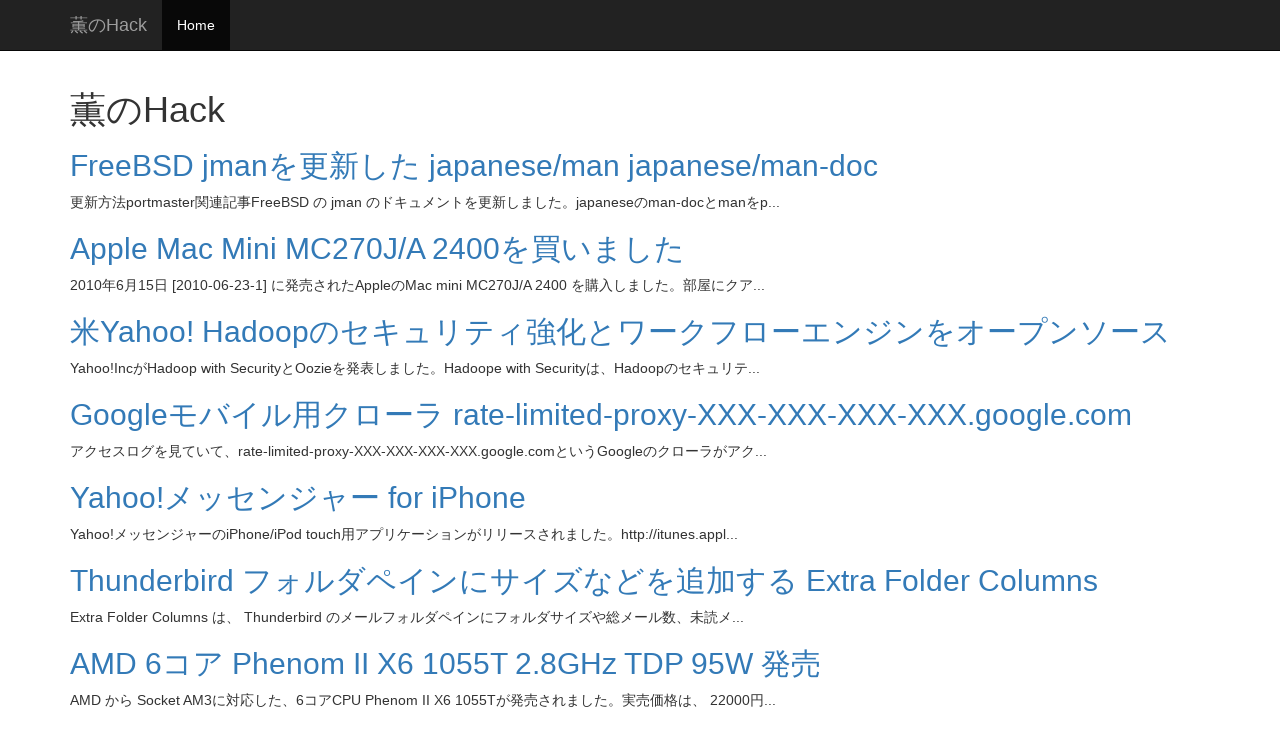

--- FILE ---
content_type: text/html; charset=UTF-8
request_url: https://kaworu.jpn.org/kaworu/?date=2010-06
body_size: 19951
content:
<!DOCTYPE html>
<html><head><meta http-equiv="content-type" content="text/html; charset=UTF-8">
<meta name="verify-v1" content="tFq3z22+4vn0Ar6AmQgvj2GyochFMFEUuJQQRcFZabE=" /><!-- G Webmasters -->
<meta name="Copyright" content="kaoru">
<meta name="description" lang="ja" content="セキュリティ、プログラミング、Webアプリケーション、FreeBSD/Unixのブログ。">
<meta name="keywords" lang="ja" content="セキュリティ,プログラミング,Webアプリケーション,FreeBSD,PHP,C言語,Perl,C++,Unix,Linux,Yahoo,Google,Windows,Intel,CPU">
<link rel="shortcut icon" href="/favicon.ico" >
<meta name="advertising" content="ask" />
<meta name="viewport" content="device-width,initial-scale=1.0,maximum-scale=1">
<script type="text/javascript">
window.google_analytics_uacct = "UA-1596267-9";
</script>
<script>
  (function(i,s,o,g,r,a,m){i['GoogleAnalyticsObject']=r;i[r]=i[r]||function(){
  (i[r].q=i[r].q||[]).push(arguments)},i[r].l=1*new Date();a=s.createElement(o),
  m=s.getElementsByTagName(o)[0];a.async=1;a.src=g;m.parentNode.insertBefore(a,m)
  })(window,document,'script','//www.google-analytics.com/analytics.js','ga');

  ga('create', 'UA-1596267-9', 'kaworu.jpn.org');
  ga('require', 'displayfeatures');
  ga('send', 'pageview');

ga('create', 'UA-1596267-12', 'auto', {'name': 'hack'});
ga('require', 'displayfeatures');
ga('hack.send', 'pageview');
</script>


<link rel=stylesheet href="bootstrap/bootstrap-3.3.5-dist/css/bootstrap.min.css" medie=all>
<link rel=stylesheet href="google-code-prettify/distrib/google-code-prettify/prettify.css" medie=all>
<!--
<link rel=stylesheet href="bootstrap/css/bootstrap.min.css" medie=all>
<link rel=stylesheet href="bootstrap/css/bootstrap-responsive.css" media=all>
<link rel=stylesheet href="bootstrap/css/docs.css" media=all>
-->
<style type="text/css">
div{
	//word-break: break-all;
	word-wrap: break-word;
}
ul.nav {
	//word-break: none;
}

body {
        //padding-top: 60px; /* 60px to make the container go all the way to the bottom of the topbar */
      }
div.main .container{margin-top:70px;}
div.main .container-fluid{margin-top:40px;}
</style>
<link rel="alternate" type="application/rss+xml" title="RSS" href="./cl.rdf">
<title>薫のhack</title>
<meta name="description" lang="ja" content="FreeBSD, Linux, unix、プログラミング、セキュリティのブログ。">
<meta name="keywords" lang="ja" content="os,オペレーティングシステム,FreeBSD,Linux,Unix,プログラミング,セキュリティ,サーバ,security,server,apache,php,c,c++,perl,ruby,webアプリケーション,ウェブアプリケーション">
<!-- google auto ad -->
<script async src="//pagead2.googlesyndication.com/pagead/js/adsbygoogle.js"></script>
<script>
     (adsbygoogle = window.adsbygoogle || []).push({
          google_ad_client: "ca-pub-8614813503165439",
          enable_page_level_ads: true
     });
</script>
</head><body>

    <nav class="navbar navbar-inverse navbar-fixed-top">
      <div class="container">
        <div class="navbar-header">
          <button type="button" class="navbar-toggle collapsed" data-toggle="collapse" data-target="#navbar" aria-expanded="false" aria-controls="navbar">
            <span class="sr-only">Toggle navigation</span>
            <span class="icon-bar"></span>
          </button>
          <a class="navbar-brand" href="/kaworu/">薫のHack</a>
        </div>
        <div id="navbar" class="collapse navbar-collapse">
          <ul class="nav navbar-nav">
            <li class="active"><a href="/">Home</a></li>
          </ul>
        </div><!--/.nav-collapse -->
      </div>
    </nav>
<div class="main">
<div class="container">



<h1>薫のHack</h1>
	<div>
	<h2><a href="2011-01-15-1.php">FreeBSD jmanを更新した japanese/man japanese/man-doc</a></h2>
<div>更新方法portmaster関連記事FreeBSD の jman のドキュメントを更新しました。japaneseのman-docとmanをp...</div><h2><a href="2010-09-11-1.php">Apple Mac Mini MC270J/A 2400を買いました</a></h2>
<div>2010年6月15日 [2010-06-23-1] に発売されたAppleのMac mini MC270J/A 2400 を購入しました。部屋にクア...</div><h2><a href="2010-06-30-1.php">米Yahoo! Hadoopのセキュリティ強化とワークフローエンジンをオープンソース</a></h2>
<div>Yahoo!IncがHadoop with SecurityとOozieを発表しました。Hadoope with Securityは、Hadoopのセキュリテ...</div><h2><a href="2010-06-29-1.php">Googleモバイル用クローラ rate-limited-proxy-XXX-XXX-XXX-XXX.google.com</a></h2>
<div>アクセスログを見ていて、rate-limited-proxy-XXX-XXX-XXX-XXX.google.comというGoogleのクローラがアク...</div><h2><a href="2010-06-28-1.php">Yahoo!メッセンジャー for iPhone</a></h2>
<div>Yahoo!メッセンジャーのiPhone/iPod touch用アプリケーションがリリースされました。http://itunes.appl...</div><h2><a href="2010-06-27-1.php">Thunderbird フォルダペインにサイズなどを追加する Extra Folder Columns</a></h2>
<div>Extra Folder Columns は、 Thunderbird のメールフォルダペインにフォルダサイズや総メール数、未読メ...</div><h2><a href="2010-06-26-1.php">AMD 6コア Phenom II X6 1055T 2.8GHz TDP 95W 発売</a></h2>
<div>AMD から Socket AM3に対応した、6コアCPU Phenom II X6 1055Tが発売されました。実売価格は、 22000円...</div><h2><a href="2010-06-25-1.php">memcached互換 NoSQL データベース Membase</a></h2>
<div>memcachedのプロトコル互換ノードの追加メモリキャッシュとデータストアMembaseは、memcached互換のNoSQ...</div><h2><a href="2010-06-24-1.php">Perl CGIモジュールでUser Agentを取得する方法</a></h2>
<div>Perl の CGI モジュールで User Agent を取得する方法について。Perl で書いている CGI で UA が取得し...</div><h2><a href="2010-06-23-1.php">さらに薄くなったApple Mac mini新モデル MC270J/A</a></h2>
<div>主なスペック主なインタフェースメモアップルから Mac Mini の新モデルが発表されてました。従来のMac M...</div><h2><a href="2010-06-22-1.php">WASForum Conference 2010のメモ</a></h2>
<div>開催概要メモ2010/5/22土曜日に、コクヨホール（品川駅港南口側徒歩5分）で行われた WASForum Conferenc...</div><h2><a href="2010-06-21-1.php">FreeBSD 8.1-RC1が公開</a></h2>
<div>FreeBSD 8.1-RC1 が公開されました。ftp://ftp.freebsd.org/pub/FreeBSD/releases/i386/ISO-IMAGES/8.1/...</div><h2><a href="2010-06-20-1.php">FreeBSD 7.2は6月でEOL</a></h2>
<div>FreeBSD 7.2のセキュリティサポートは、2010/06/30までで終了します。FreeBSD 7.3以上にアップグレード...</div><h2><a href="2010-06-19-1.php">iPhoneアプリケーション The FreeBSD Project</a></h2>
<div>App Store に The FreeBSD Project というiPhoneアプリケーションが登録されています。http://itunes.ap...</div><h2><a href="2010-06-17-1.php">iPhoneやiPadのユーザエージェントでの判定</a></h2>
<div>iPhoneのユーザエージェントは、こんな感じになってます。Mozilla/5.0 (iPhone; U; CPU iPhone OS 4_0_1...</div><h2><a href="2010-06-16-1.php">iPhone対応サイト作成 画面サイズに合わせる device-width</a></h2>
<div>PC用のページを見ると iPhone の画面で見ると、画面にフィットしてないことがあります。iPhoneの解像度...</div><h2><a href="2010-06-15-1.php">セキュリティモデル Capsicum FreeBSD 9.0でマージ</a></h2>
<div>ケーパビリティモードケーパビリティFreeBSD 9.0 に Capsicum の実装がマージされる計画があります。セ...</div><h2><a href="2010-06-14-1.php">PHPのバージョンを5.3.2にあげたらXoops Legacy_ModuleAdapter がエラーになった</a></h2>
<div>PHPのバージョンを5.3.2にあげたら、 Xoopsで下記の警告文が出ました。Call to undefined method Legacy...</div><h2><a href="2010-06-13-1.php">Windows7でLhaplusのシェル拡張の右クリックメニューを表示する方法</a></h2>
<div>Lhaplusのシェル拡張がWindows7で利用できないので、下記サイトから拡張をダウンロードしてきて、インス...</div><h2><a href="2010-06-12-1.php">ヤフーメールでスパム判定されたメールをメーラで受信しない方法</a></h2>
<div>ヤフーメールのアカウントに今年からスパムメールが届くようになり、スパムを消す無駄な労働が発生する...</div><h2><a href="2010-06-11-1.php">GIGABYTE GA-P35-DS4のマシンにWindows Vistaを入れるときにAHCIのドライバが必要</a></h2>
<div>GIGABYTE GA-P35-DS4のマザーボードのパソコンにWindows Vistaをインストールするときの注意事項につい...</div><h2><a href="2010-06-10-1.php">Microsoft Windows Vista 32bitでAHCIを使う</a></h2>
<div>Windows Vista 32bitをインストールするときに、BIOSでは、AHCIが有効になっていて、AHCIでSSDのHDDが認...</div><h2><a href="2010-06-09-1.php">Emacs WanderlustでUTF-8のメールを読む方法</a></h2>
<div>設定ファイルを編集する設定内容Emacsの書籍普段、FreeBSDで GNU Emacs + Wanderlust + fetchmail な組...</div><h2><a href="2010-06-08-1.php">PHP 端数を切り捨てる floor</a></h2>
<div>Yahoo! JAPAN Developer NetworkのYahoo! Auction APIを使ったプログラムを以前書いたのですが、Version...</div><h2><a href="2010-06-07-1.php">PHP 小数点を切り上げる ceil</a></h2>
<div>PHPで小数点を切り上げるには、ceil()関数を使います。たとえば、このようなプログラムになります。結果...</div><h2><a href="2010-06-06-1.php">PHP strtotimeを使用するときはタイムゾーンを設定する</a></h2>
<div>コード警告解決策[2007-06-11-4] PHPで英文形式の日付をUnixタイムスタンプに変換する方法 で 「2007-06...</div><h2><a href="2010-06-05-1.php">FreeBSD ports管理 Portmasterでソフトウェアをインストールする方法</a></h2>
<div>インストールアップデート古いソースファイルの削除依存関係のインストールの確認FreeBSDのports collec...</div><h2><a href="2010-06-04-1.php">FreeBSD ports管理 Portmasterをインストールする方法</a></h2>
<div>インストール参考サイトmanFreeBSDのports collectionを管理するためのソフトウェア portmaster のイン...</div><h2><a href="2010-06-03-1.php">FreeBSD ports管理 Portmasterとは?</a></h2>
<div>pormasterの特徴ソース関連ドキュメントFreeBSDのパッケージ管理には、portsnapやportupgradeのソフトウ...</div><h2><a href="2010-06-02-1.php">GCCの開発にC++言語の導入決定</a></h2>
<div>GNU Compiler Collection(GCC)の開発にC++の利用が許可されることになった。多数の言語をサポートするgc...</div><h2><a href="2010-06-01-1.php">セキュリティ Cross Site URL Hijacking脆弱性とその対策</a></h2>
<div>攻撃コードの例対策Mozilla Firefoxのerror object(エラーオブジェクト)を利用した、Cross Site URL Hij...</div>	</div>
<br>
<hr>
		<h2>最近の記事</h2>

			<ul><li><a href="https://kaworu.jpn.org/kaworu/2020-04-26-1.php">パナソニック ジェットウォッシャードルツ EW-DJ61-Wのホースの修理</a></li>
<li><a href="https://kaworu.jpn.org/kaworu/2020-04-13-1.php">LinuxセキュリティモジュールIntegrity Policy Enforcement</a></li>
<li><a href="https://kaworu.jpn.org/kaworu/2019-12-09-1.php">アマゾンのEcho Show 5を買ったのでレビューします</a></li>
<li><a href="https://kaworu.jpn.org/kaworu/2019-12-07-1.php">アマゾンのサイバーマンデーはAlexa Echo Show 5が安い</a></li>
<li><a href="https://kaworu.jpn.org/kaworu/2019-11-29-1.php">Android スマートフォン OnePlus 7T と OnePlus 7の違い</a></li>
<li><a href="https://kaworu.jpn.org/kaworu/2019-11-05-1.php">Android スマートフォン OnePlus 7 をAndroid10にアップデートしてみた</a></li>
<li><a href="https://kaworu.jpn.org/kaworu/2019-08-06-1.php">クレジットカードのバーチャルカードの比較のまとめ</a></li>
<li><a href="https://kaworu.jpn.org/kaworu/2019-08-05-1.php">活動量計 Xiaomi Mi Band 4を買ってみたのでレビュー</a></li>
<li><a href="https://kaworu.jpn.org/kaworu/2019-08-04-1.php">Android スマートフォン OnePlus 7 のレビュー</a></li>
<li><a href="https://kaworu.jpn.org/kaworu/2019-08-03-1.php">AliExpressでスマートフォンを買い物してみた</a></li>
<li><a href="https://kaworu.jpn.org/kaworu/2019-08-02-1.php">パソコンのホコリ対策 レンジフードフィルターと養生テープ</a></li>
<li><a href="https://kaworu.jpn.org/kaworu/2019-08-01-1.php">80PLUS GOLDのPC電源ユニットAntec NeoEco 750 Goldのレビュー</a></li>
<li><a href="https://kaworu.jpn.org/kaworu/2019-04-04-1.php">イギリスの付加価値税 VAT は払い戻しを受けられる</a></li>
<li><a href="https://kaworu.jpn.org/kaworu/2019-04-03-1.php">イギリスのロンドンでスーツケースなど荷物を預けられる場所は</a></li>
<li><a href="https://kaworu.jpn.org/kaworu/2019-04-02-1.php">イギリスのロンドンで地下鉄やバスに乗るならオイスターカードを使おう</a></li>
<li><a href="https://kaworu.jpn.org/kaworu/2019-04-01-1.php">イギリスのヒースロー空港からロンドン市内への行き方</a></li>
<li><a href="https://kaworu.jpn.org/kaworu/2019-03-29-1.php">航空便でほかの航空会社に乗り継ぎがある場合のオンラインチェックイン</a></li>
<li><a href="https://kaworu.jpn.org/kaworu/2019-03-28-1.php">SFC会員がANA便ではなくベトナム航空のコードシェアを試して解ったこと</a></li>
<li><a href="https://kaworu.jpn.org/kaworu/2019-03-27-1.php">ベトナムの入国審査でeチケットの掲示が必要だった話</a></li>
<li><a href="https://kaworu.jpn.org/kaworu/2019-03-26-1.php">シアトルの交通ICカードはオルカカード（Orca)です</a></li></ul>
<h2>はてなの人気のブックマーク</h2>
<script language="javascript" type="text/javascript" src="https://b.hatena.ne.jp/js/widget.js" charset="utf-8"></script>
<script language="javascript" type="text/javascript">
Hatena.BookmarkWidget.url   = "https://kaworu.jpn.org/kaworu/";
Hatena.BookmarkWidget.title = "";
Hatena.BookmarkWidget.sort  = "count";
Hatena.BookmarkWidget.width = 0;
Hatena.BookmarkWidget.num   = 10;
Hatena.BookmarkWidget.theme = "hatenadiary";
Hatena.BookmarkWidget.load();
</script>

<h2>コンテンツを検索しよう</h2>
<form action="https://www.google.co.jp/cse" id="cse-search-box">
  <div>
    <input type="hidden" name="cx" value="partner-pub-8614813503165439:isekac-75ry" />
    <input type="hidden" name="ie" value="UTF-8" />
    <input type="text" name="q" size="" />
    <input type="submit" name="sa" value="検索" />
  </div>
</form>

		<h2>過去ログ</h2>

		2020 : 01 02 03 <a href="./?date=2020-04">04</a> 05 06 07 08 09 10 11 12 <br>
2019 : 01 02 <a href="./?date=2019-03">03</a> <a href="./?date=2019-04">04</a> 05 06 07 <a href="./?date=2019-08">08</a> 09 10 <a href="./?date=2019-11">11</a> <a href="./?date=2019-12">12</a> <br>
2018 : 01 02 03 04 <a href="./?date=2018-05">05</a> <a href="./?date=2018-06">06</a> <a href="./?date=2018-07">07</a> 08 09 <a href="./?date=2018-10">10</a> 11 <a href="./?date=2018-12">12</a> <br>
2017 : <a href="./?date=2017-01">01</a> 02 03 04 05 06 07 08 09 <a href="./?date=2017-10">10</a> 11 12 <br>
2016 : <a href="./?date=2016-01">01</a> <a href="./?date=2016-02">02</a> <a href="./?date=2016-03">03</a> <a href="./?date=2016-04">04</a> <a href="./?date=2016-05">05</a> 06 07 08 09 10 11 12 <br>
2015 : <a href="./?date=2015-01">01</a> <a href="./?date=2015-02">02</a> <a href="./?date=2015-03">03</a> <a href="./?date=2015-04">04</a> 05 <a href="./?date=2015-06">06</a> <a href="./?date=2015-07">07</a> <a href="./?date=2015-08">08</a> <a href="./?date=2015-09">09</a> <a href="./?date=2015-10">10</a> <a href="./?date=2015-11">11</a> <a href="./?date=2015-12">12</a> <br>
2014 : <a href="./?date=2014-01">01</a> <a href="./?date=2014-02">02</a> <a href="./?date=2014-03">03</a> <a href="./?date=2014-04">04</a> <a href="./?date=2014-05">05</a> <a href="./?date=2014-06">06</a> <a href="./?date=2014-07">07</a> <a href="./?date=2014-08">08</a> <a href="./?date=2014-09">09</a> <a href="./?date=2014-10">10</a> <a href="./?date=2014-11">11</a> <a href="./?date=2014-12">12</a> <br>
2013 : <a href="./?date=2013-01">01</a> <a href="./?date=2013-02">02</a> <a href="./?date=2013-03">03</a> <a href="./?date=2013-04">04</a> <a href="./?date=2013-05">05</a> <a href="./?date=2013-06">06</a> <a href="./?date=2013-07">07</a> <a href="./?date=2013-08">08</a> <a href="./?date=2013-09">09</a> <a href="./?date=2013-10">10</a> <a href="./?date=2013-11">11</a> <a href="./?date=2013-12">12</a> <br>
2012 : <a href="./?date=2012-01">01</a> <a href="./?date=2012-02">02</a> <a href="./?date=2012-03">03</a> <a href="./?date=2012-04">04</a> <a href="./?date=2012-05">05</a> <a href="./?date=2012-06">06</a> <a href="./?date=2012-07">07</a> <a href="./?date=2012-08">08</a> <a href="./?date=2012-09">09</a> <a href="./?date=2012-10">10</a> <a href="./?date=2012-11">11</a> <a href="./?date=2012-12">12</a> <br>
2011 : <a href="./?date=2011-01">01</a> <a href="./?date=2011-02">02</a> <a href="./?date=2011-03">03</a> <a href="./?date=2011-04">04</a> <a href="./?date=2011-05">05</a> <a href="./?date=2011-06">06</a> <a href="./?date=2011-07">07</a> <a href="./?date=2011-08">08</a> <a href="./?date=2011-09">09</a> <a href="./?date=2011-10">10</a> <a href="./?date=2011-11">11</a> <a href="./?date=2011-12">12</a> <br>
2010 : <a href="./?date=2010-01">01</a> <a href="./?date=2010-02">02</a> <a href="./?date=2010-03">03</a> <a href="./?date=2010-04">04</a> <a href="./?date=2010-05">05</a> <a href="./?date=2010-06">06</a> <a href="./?date=2010-07">07</a> <a href="./?date=2010-08">08</a> <a href="./?date=2010-09">09</a> <a href="./?date=2010-10">10</a> <a href="./?date=2010-11">11</a> <a href="./?date=2010-12">12</a> <br>
2009 : <a href="./?date=2009-01">01</a> <a href="./?date=2009-02">02</a> <a href="./?date=2009-03">03</a> <a href="./?date=2009-04">04</a> <a href="./?date=2009-05">05</a> <a href="./?date=2009-06">06</a> <a href="./?date=2009-07">07</a> <a href="./?date=2009-08">08</a> <a href="./?date=2009-09">09</a> <a href="./?date=2009-10">10</a> <a href="./?date=2009-11">11</a> <a href="./?date=2009-12">12</a> <br>
2008 : <a href="./?date=2008-01">01</a> <a href="./?date=2008-02">02</a> <a href="./?date=2008-03">03</a> <a href="./?date=2008-04">04</a> <a href="./?date=2008-05">05</a> <a href="./?date=2008-06">06</a> <a href="./?date=2008-07">07</a> <a href="./?date=2008-08">08</a> <a href="./?date=2008-09">09</a> <a href="./?date=2008-10">10</a> <a href="./?date=2008-11">11</a> <a href="./?date=2008-12">12</a> <br>
2007 : 01 02 <a href="./?date=2007-03">03</a> <a href="./?date=2007-04">04</a> <a href="./?date=2007-05">05</a> <a href="./?date=2007-06">06</a> <a href="./?date=2007-07">07</a> <a href="./?date=2007-08">08</a> <a href="./?date=2007-09">09</a> <a href="./?date=2007-10">10</a> <a href="./?date=2007-11">11</a> <a href="./?date=2007-12">12</a> <br>
2006 : 01 02 03 04 05 06 07 08 09 10 11 12 <br>
2005 : 01 02 03 04 05 06 07 08 09 10 11 12 <br>
2004 : 01 02 03 <a href="./?date=2004-04">04</a> 05 06 07 08 09 10 11 12 <br>
2003 : 01 02 03 04 05 06 07 08 09 <a href="./?date=2003-10">10</a> 11 12 <br>

<div><a href="/privacypolicy.html">プライバシーポリシー</a></div>

</div></div>

<script type="text/javascript" src="jquery/jquery-1.10.1.min.js"></script>
<script type="text/javascript" src="bootstrap/bootstrap-3.3.5-dist/js/bootstrap.min.js"></script>
</body></html>


--- FILE ---
content_type: text/html; charset=utf-8
request_url: https://www.google.com/recaptcha/api2/aframe
body_size: 266
content:
<!DOCTYPE HTML><html><head><meta http-equiv="content-type" content="text/html; charset=UTF-8"></head><body><script nonce="AIcqyepUq-85Q99G5eW0Wg">/** Anti-fraud and anti-abuse applications only. See google.com/recaptcha */ try{var clients={'sodar':'https://pagead2.googlesyndication.com/pagead/sodar?'};window.addEventListener("message",function(a){try{if(a.source===window.parent){var b=JSON.parse(a.data);var c=clients[b['id']];if(c){var d=document.createElement('img');d.src=c+b['params']+'&rc='+(localStorage.getItem("rc::a")?sessionStorage.getItem("rc::b"):"");window.document.body.appendChild(d);sessionStorage.setItem("rc::e",parseInt(sessionStorage.getItem("rc::e")||0)+1);localStorage.setItem("rc::h",'1769056992096');}}}catch(b){}});window.parent.postMessage("_grecaptcha_ready", "*");}catch(b){}</script></body></html>

--- FILE ---
content_type: text/css
request_url: https://b.hatena.ne.jp/css/widget-hatenadiary.css
body_size: 465
content:
div.widget-hatena-bookmark-widget {
  padding: 0;
  text-align: left;
}
.hatena-bookmark div.hatena-moduletitle a img {
    display: none;
}
.hatena-bookmark div.hatena-modulefooter {
  display: none;
}
.hatena-modulebody span.hatena-bookmark-count a {
  margin-left: 0.2em;
  text-decoration: underline;
}
.hatena-modulebody span.hatena-bookmark-count em a {
  background-color: #fff0f0;
  font-weight: bold;
  display: inline;
  font-style: normal;
  color: #ff6666;
}
.hatena-modulebody span.hatena-bookmark-count  strong a {
  background-color: #ffcccc;
  font-weight: bold;
  font-style: normal;
  display: inline;
  color: red;
}


--- FILE ---
content_type: text/plain
request_url: https://www.google-analytics.com/j/collect?v=1&_v=j102&a=1598070311&t=pageview&_s=1&dl=https%3A%2F%2Fkaworu.jpn.org%2Fkaworu%2F%3Fdate%3D2010-06&ul=en-us%40posix&dt=%E8%96%AB%E3%81%AEhack&sr=1280x720&vp=1280x720&_u=IGBAgAABAAAAACAAI~&jid=424902089&gjid=535240328&cid=55139501.1769056990&tid=UA-1596267-9&_gid=1208323852.1769056990&_slc=1&z=550244765
body_size: -830
content:
2,cG-90ZMP7G82Q

--- FILE ---
content_type: text/plain
request_url: https://www.google-analytics.com/j/collect?v=1&_v=j102&a=1598070311&t=pageview&_s=1&dl=https%3A%2F%2Fkaworu.jpn.org%2Fkaworu%2F%3Fdate%3D2010-06&ul=en-us%40posix&dt=%E8%96%AB%E3%81%AEhack&sr=1280x720&vp=1280x720&_u=IGDAAEABAAAAAGAAI~&jid=1475299878&gjid=1796101831&cid=55139501.1769056990&tid=UA-1596267-12&_gid=1208323852.1769056990&_r=1&_slc=1&z=1508775104
body_size: -449
content:
2,cG-4RTL45V7C3

--- FILE ---
content_type: text/javascript
request_url: https://b.hatena.ne.jp/entrylist/json?callback=Hatena.BookmarkWidget.callbacks[0]&url=https%3A%2F%2Fkaworu.jpn.org%2Fkaworu%2F&sort=count
body_size: 680
content:
Hatena.BookmarkWidget.callbacks[0]([{"link":"http://kaworu.jpn.org/kaworu/2009-10-25-1.php","title":"GNU Screen\u30e9\u30a4\u30af\u306atmux\u306e\u30bb\u30c3\u30b7\u30e7\u30f3\u7ba1\u7406 \u30a2\u30bf\u30c3\u30c1\u3068\u30c7\u30bf\u30c3\u30c1","count":"97"},{"title":"rsync\u3067\u9032\u6357\u72b6\u6cc1\u3092\u8868\u793a\u3059\u308b\u65b9\u6cd5","link":"http://kaworu.jpn.org/kaworu/2015-10-04-1.php","count":"54"},{"count":"46","title":"ssh\u306eauthorized_keys\u3067\u63a5\u7d9a\u5143\u3092\u5236\u9650\u3092\u3059\u308b\u65b9\u6cd5","link":"http://kaworu.jpn.org/kaworu/2007-10-04-1.php"},{"title":"vim\u306e\u30d0\u30c3\u30d5\u30a1\u64cd\u4f5c","link":"http://kaworu.jpn.org/kaworu/2007-07-26-1.php","count":"42"},{"count":"42","link":"http://kaworu.jpn.org/kaworu/2008-12-08-1.php","title":"UNIX find\u3068xargs\u30b3\u30de\u30f3\u30c9\u3067-print0\u30aa\u30d7\u30b7\u30e7\u30f3\u3092\u4f7f\u3046\u7406\u7531"},{"count":"41","link":"http://kaworu.jpn.org/kaworu/2008-03-06-1.php","title":"GNU Screen\u306e\u8d77\u52d5\u6642\u3084\u30a2\u30bf\u30c3\u30c1\u6642\u306b\u30bf\u30fc\u30df\u30ca\u30eb\u3092\u30ea\u30b5\u30a4\u30ba\u3055\u305b\u306a\u3044\u65b9\u6cd5"},{"link":"http://kaworu.jpn.org/kaworu/2013-01-24-1.php","title":"\u305f\u3060\u306e\u30c6\u30ad\u30b9\u30c8\u30d5\u30a1\u30a4\u30eb\u3092Vim\u3067\u826f\u3044\u611f\u3058\u306b\u30cf\u30a4\u30e9\u30a4\u30c8\u3059\u308b\u65b9\u6cd5","count":"34"},{"count":"33","title":"vim snipMate \u306e\u5165\u529b\u88dc\u5b8c\u3067\u30d7\u30ed\u30b0\u30e9\u30df\u30f3\u30b0\u3092\u9ad8\u901f\u5316","link":"http://kaworu.jpn.org/kaworu/2009-10-03-1.php"},{"count":"31","link":"http://kaworu.jpn.org/kaworu/2011-01-30-1.php","title":"Thunderbird\u3067\u3082vim\u3067\u30e1\u30fc\u30eb\u3092\uff13\u500d\u901f\u304f\u7de8\u96c6\u3057\u305f\u3044 External Editor"},{"link":"http://kaworu.jpn.org/kaworu/2008-05-04-2.php","title":"Linux/Unix\u306e\u30bb\u30ad\u30e5\u30ea\u30c6\u30a3 sudo vi/less\u306a\u3069\u3092\u7981\u6b62\u3059\u308b\u3068\u304d\u306e\u5bfe\u5fdc\u7b56 sudo edit, su...","count":"27"}]);